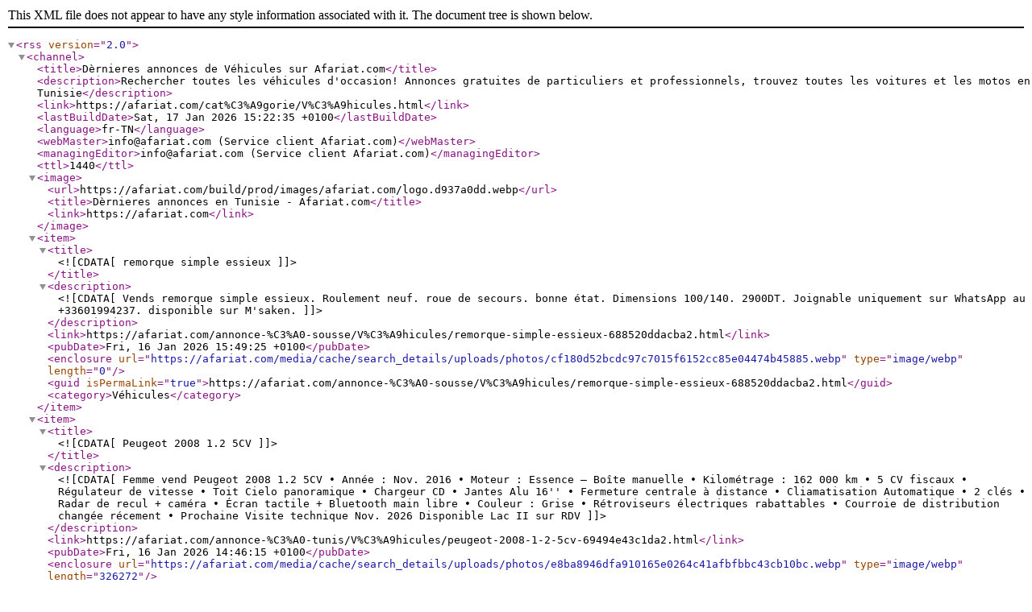

--- FILE ---
content_type: text/xml; charset=UTF-8
request_url: https://afariat.com/feed/group/V%C3%A9hicules.xml
body_size: 18445
content:
<?xml version="1.0" encoding="utf-8"?>
<rss version="2.0">
  <channel>
    <title>Dèrnieres annonces de Véhicules sur Afariat.com</title>
    <description>Rechercher toutes les véhicules d'occasion! Annonces gratuites de particuliers et professionnels, trouvez toutes les voitures et les motos en Tunisie</description>
    <link>https://afariat.com/cat%C3%A9gorie/V%C3%A9hicules.html</link>
    <lastBuildDate>Sat, 17 Jan 2026 15:22:35 +0100</lastBuildDate>
    <language>fr-TN</language>
    <webMaster>info@afariat.com (Service client Afariat.com)</webMaster>
    <managingEditor>info@afariat.com (Service client Afariat.com)</managingEditor>
    <ttl>1440</ttl>
    <image>
      <url>https://afariat.com/build/prod/images/afariat.com/logo.d937a0dd.webp</url>
      <title>Dèrnieres annonces en Tunisie - Afariat.com</title>
      <link>https://afariat.com</link>
    </image>
    <item>
      <title><![CDATA[remorque simple essieux]]></title>
      <description><![CDATA[Vends remorque simple essieux.
Roulement neuf.
roue de secours.
bonne état.
Dimensions 100/140.
2900DT.
Joignable uniquement sur
WhatsApp au +33601994237.
disponible sur M'saken.]]></description>
      <link>https://afariat.com/annonce-%C3%A0-sousse/V%C3%A9hicules/remorque-simple-essieux-688520ddacba2.html</link>
      <pubDate>Fri, 16 Jan 2026 15:49:25 +0100</pubDate>
      <enclosure url="https://afariat.com/media/cache/search_details/uploads/photos/cf180d52bcdc97c7015f6152cc85e04474b45885.webp" type="image/webp" length="0"/>
      <guid isPermaLink="true">https://afariat.com/annonce-%C3%A0-sousse/V%C3%A9hicules/remorque-simple-essieux-688520ddacba2.html</guid>
      <category>Véhicules</category>
    </item>
    <item>
      <title><![CDATA[Peugeot 2008  1.2  5CV]]></title>
      <description><![CDATA[Femme vend Peugeot 2008 1.2 5CV

• Année : Nov. 2016
• Moteur : Essence – Boîte manuelle
• Kilométrage : 162 000 km
• 5 CV fiscaux
• Régulateur de vitesse
• Toit Cielo panoramique
• Chargeur CD
• Jantes Alu 16''
• Fermeture centrale à distance
• Cliamatisation Automatique
• 2 clés
• Radar de recul + caméra
• Écran tactile + Bluetooth main libre
• Couleur : Grise
• Rétroviseurs électriques rabattables
• Courroie de distribution changée récement
• Prochaine Visite technique Nov. 2026

Disponible Lac II sur RDV]]></description>
      <link>https://afariat.com/annonce-%C3%A0-tunis/V%C3%A9hicules/peugeot-2008-1-2-5cv-69494e43c1da2.html</link>
      <pubDate>Fri, 16 Jan 2026 14:46:15 +0100</pubDate>
      <enclosure url="https://afariat.com/media/cache/search_details/uploads/photos/e8ba8946dfa910165e0264c41afbfbbc43cb10bc.webp" type="image/webp" length="326272"/>
      <guid isPermaLink="true">https://afariat.com/annonce-%C3%A0-tunis/V%C3%A9hicules/peugeot-2008-1-2-5cv-69494e43c1da2.html</guid>
      <category>Véhicules</category>
    </item>
    <item>
      <title><![CDATA[Peugeot Bipper Teppe]]></title>
      <description><![CDATA[Particulier cède une Peugeot Bipper Teppe, 1ère main, 5 places, 2 portes arrières coulissantes latérales, , 5CV Essence, Année 2015 en excellent état d’origine, Faible Kilométrage 148 MKM, Entretien chez SAFIM Peugeot]]></description>
      <link>https://afariat.com/annonce-%C3%A0-tunis/V%C3%A9hicules/peugeot-bipper-teppe-696155cf4f95b.html</link>
      <pubDate>Thu, 15 Jan 2026 19:20:23 +0100</pubDate>
      <enclosure url="https://afariat.com/media/cache/search_details/uploads/photos/d648e2225bca90181205e5c51b64566d7588d0ba.webp" type="image/webp" length="544598"/>
      <guid isPermaLink="true">https://afariat.com/annonce-%C3%A0-tunis/V%C3%A9hicules/peugeot-bipper-teppe-696155cf4f95b.html</guid>
      <category>Véhicules</category>
    </item>
    <item>
      <title><![CDATA[Mercedes C180 AMG A ne pas rater]]></title>
      <description><![CDATA[Particulier cède une très belle Mercedes-Benz C180 Kit AMG 1ère main Importée d’Allemagne état carrosserie et peinture d'origine Essence 08 CV fiscaux BVA 
Mise en circulation 09/2015 Kilométrage 135 000 km
Full Full options: 
Jantes par 18 AMG
Toit  ouvrant panoramique 
Capteurs d’aide au stationnement 
Caméra de recul 
Avertisseur d’angle mort
Éclairage d’ambiance
Sièges sport
Sonorisation Burmester
Mode confort / sport
Interieur cuir noir 
Connexion Bluetooth 
Vitrages acoustiques teintés insonorisant 
Et plusieurs autres options....
Visible au Centre Urbain Nord]]></description>
      <link>https://afariat.com/annonce-%C3%A0-tunis/V%C3%A9hicules/mercedes-c180-amg-a-ne-pas-rater-6909b25097aed.html</link>
      <pubDate>Tue, 13 Jan 2026 09:08:45 +0100</pubDate>
      <enclosure url="https://afariat.com/media/cache/search_details/uploads/photos/38e338760c99c72ea2b9d5fb0519909333762c87.webp" type="image/webp" length="0"/>
      <guid isPermaLink="true">https://afariat.com/annonce-%C3%A0-tunis/V%C3%A9hicules/mercedes-c180-amg-a-ne-pas-rater-6909b25097aed.html</guid>
      <category>Véhicules</category>
    </item>
    <item>
      <title><![CDATA[Vente voiture fiat uno]]></title>
      <description><![CDATA[A vendre voiture Fiat Uno. En bon état. Année 2003. 4 chevaux. Prix 11.300 dinars. Tél 22.535.578]]></description>
      <link>https://afariat.com/annonce-%C3%A0-tunis/V%C3%A9hicules/vente-voiture-fiat-uno-6928613c43853.html</link>
      <pubDate>Tue, 13 Jan 2026 08:08:21 +0100</pubDate>
      <enclosure url="https://afariat.com/media/cache/search_details/uploads/photos/8f1064e9644d86e1650a137a13b5ffe3ff044773.webp" type="image/webp" length="203334"/>
      <guid isPermaLink="true">https://afariat.com/annonce-%C3%A0-tunis/V%C3%A9hicules/vente-voiture-fiat-uno-6928613c43853.html</guid>
      <category>Véhicules</category>
    </item>
    <item>
      <title><![CDATA[ford focus 1.0 2017 98417570]]></title>
      <description><![CDATA[tt en marche tt origine]]></description>
      <link>https://afariat.com/annonce-%C3%A0-ben-arous/V%C3%A9hicules/ford-focus-1-0-2017-69504c32b7e7c.html</link>
      <pubDate>Sun, 11 Jan 2026 19:45:43 +0100</pubDate>
      <enclosure url="https://afariat.com/media/cache/search_details/uploads/photos/8bc96b0cef2ddd68ac2c502602c2f7406004119b.webp" type="image/webp" length="248460"/>
      <guid isPermaLink="true">https://afariat.com/annonce-%C3%A0-ben-arous/V%C3%A9hicules/ford-focus-1-0-2017-69504c32b7e7c.html</guid>
      <category>Véhicules</category>
    </item>
    <item>
      <title><![CDATA[peugeot 103]]></title>
      <description><![CDATA[A VENDRE PEUGEOT 103 96914686]]></description>
      <link>https://afariat.com/annonce-%C3%A0-tunis/V%C3%A9hicules/peugeot-103-68c28c6aed776.html</link>
      <pubDate>Thu, 08 Jan 2026 21:23:42 +0100</pubDate>
      <enclosure url="https://afariat.com/media/cache/search_details/uploads/photos/c28cd8f10fac91306b56d605eb4152f2a823900f.webp" type="image/webp" length="0"/>
      <guid isPermaLink="true">https://afariat.com/annonce-%C3%A0-tunis/V%C3%A9hicules/peugeot-103-68c28c6aed776.html</guid>
      <category>Véhicules</category>
    </item>
    <item>
      <title><![CDATA[M-force 110 Look Carbon]]></title>
      <description><![CDATA[M-force Look Carbon Etat comme neuf, pneu Kenda, chaine Special, échapement racing.]]></description>
      <link>https://afariat.com/annonce-%C3%A0-m%C3%A9denine/V%C3%A9hicules/m-force-110-look-carbon-695bc91d48f19.html</link>
      <pubDate>Mon, 05 Jan 2026 16:34:45 +0100</pubDate>
      <enclosure url="https://afariat.com/media/cache/search_details/uploads/photos/00261675c3904e5f894dedcef8e1b4fc6c52118f.webp" type="image/webp" length="539880"/>
      <guid isPermaLink="true">https://afariat.com/annonce-%C3%A0-m%C3%A9denine/V%C3%A9hicules/m-force-110-look-carbon-695bc91d48f19.html</guid>
      <category>Véhicules</category>
    </item>
    <item>
      <title><![CDATA[VENDS SAPI – TOUR D’ÉTAIEMENT 6 M]]></title>
      <description><![CDATA[Je propose à la vente une tour d’étaiement SAPI professionnelle, idéale pour les chantiers de coffrage et de soutien de structures lourdes.
➡️ Hauteur totale : 6 m

]]></description>
      <link>https://afariat.com/annonce-%C3%A0-ariana/V%C3%A9hicules/vends-sapi-6877785a89f7a.html</link>
      <pubDate>Tue, 30 Dec 2025 09:38:41 +0100</pubDate>
      <enclosure url="https://afariat.com/media/cache/search_details/uploads/photos/604260253465db07e5495bb959041fa9708ba066.webp" type="image/webp" length="0"/>
      <guid isPermaLink="true">https://afariat.com/annonce-%C3%A0-ariana/V%C3%A9hicules/vends-sapi-6877785a89f7a.html</guid>
      <category>Véhicules</category>
    </item>
    <item>
      <title><![CDATA[KIA RIO ☎️29 983 108]]></title>
      <description><![CDATA[☎️ 29 983 108
Caractéristiques principales
 • Marque / Modèle : Kia Rio
 • Année : 2014
 • Version : coupé 
 • Motorisation : 1.2L essence, 4 cylindres
 • Boîte : Manuelle 5 rapports
 • Kilométrage : 228000km 
 • Carburant : Essence]]></description>
      <link>https://afariat.com/annonce-%C3%A0-kairouan/V%C3%A9hicules/kia-rio-29-983-108-69501f209e156.html</link>
      <pubDate>Mon, 29 Dec 2025 19:25:09 +0100</pubDate>
      <enclosure url="https://afariat.com/media/cache/search_details/uploads/photos/0cc95f8098b75a5bc5591e03b2eaa8892ee7ea32.webp" type="image/webp" length="146188"/>
      <guid isPermaLink="true">https://afariat.com/annonce-%C3%A0-kairouan/V%C3%A9hicules/kia-rio-29-983-108-69501f209e156.html</guid>
      <category>Véhicules</category>
    </item>
    <item>
      <title><![CDATA[vente tre b voiture]]></title>
      <description><![CDATA[ventb gcjcg hghghhvhhfghghgghh]]></description>
      <link>https://afariat.com/annonce-%C3%A0-ben-arous/V%C3%A9hicules/ventevoiture-693c1cf68e06d.html</link>
      <pubDate>Thu, 25 Dec 2025 20:07:37 +0100</pubDate>
      <enclosure url="https://afariat.com/media/cache/search_details/uploads/photos/bf30e26836325abe7f21e7ce1ae0cb40724940d5.webp" type="image/webp" length="187710"/>
      <guid isPermaLink="true">https://afariat.com/annonce-%C3%A0-ben-arous/V%C3%A9hicules/ventevoiture-693c1cf68e06d.html</guid>
      <category>Véhicules</category>
    </item>
    <item>
      <title><![CDATA[vendre camion changan]]></title>
      <description><![CDATA[camion changan new Star truck 
Essence 7cv 
ABS 
assisté 
climatisé 
deux vitres avant électriques 
kilométrage 39000
tlf: 23126896]]></description>
      <link>https://afariat.com/annonce-%C3%A0-jendouba/V%C3%A9hicules/vendre-camion-changan-694d8680c2b9a.html</link>
      <pubDate>Thu, 25 Dec 2025 19:46:24 +0100</pubDate>
      <enclosure url="https://afariat.com/media/cache/search_details/uploads/photos/a3d464b17a41c08a2e6372a5fdf8bd409963b472.webp" type="image/webp" length="136976"/>
      <guid isPermaLink="true">https://afariat.com/annonce-%C3%A0-jendouba/V%C3%A9hicules/vendre-camion-changan-694d8680c2b9a.html</guid>
      <category>Véhicules</category>
    </item>
    <item>
      <title><![CDATA[la fameuse polo4]]></title>
      <description><![CDATA[Je propose vendre ma voiture 
Volkswagen Polo 4 - 
État Neuf  .
Deuxième main
• Modèle : Volkswagen Polo 4 
• Moteur : 1.4 litres  
• Couleur : Gris  
• Équipements : 
• Direction assistée
 • Climatisation 
• Verrouillage centralisé 
Etat d origine. 
Téléphone 52401342.
Svp les curieux s abstenir de me contacter.
Je ne réponds pas aux messages.]]></description>
      <link>https://afariat.com/annonce-%C3%A0-sfax/V%C3%A9hicules/la-fameuse-polo4-694c3cc8d8134.html</link>
      <pubDate>Wed, 24 Dec 2025 20:19:36 +0100</pubDate>
      <enclosure url="https://afariat.com/media/cache/search_details/uploads/photos/46ef6a5fa544c2650a2097f72af3581ea65f0fd0.webp" type="image/webp" length="66678"/>
      <guid isPermaLink="true">https://afariat.com/annonce-%C3%A0-sfax/V%C3%A9hicules/la-fameuse-polo4-694c3cc8d8134.html</guid>
      <category>Véhicules</category>
    </item>
    <item>
      <title><![CDATA[vente fiat grande punto]]></title>
      <description><![CDATA[voiture fiat grande punto en bon état  toutes options en état de marche.clim.vitre électrique AV.volant réglable en hauteur.siége conducteur réglable.airbag frantal+latérale.ferméture centrale. 
GSM : 50917191]]></description>
      <link>https://afariat.com/annonce-%C3%A0-ben-arous/V%C3%A9hicules/vente-fiat-grande-punto-69403a2ca6dab.html</link>
      <pubDate>Mon, 22 Dec 2025 18:45:26 +0100</pubDate>
      <enclosure url="https://afariat.com/media/cache/search_details/uploads/photos/eef8d7833fa99a4594d3410e95213b436f6af55f.webp" type="image/webp" length="289716"/>
      <guid isPermaLink="true">https://afariat.com/annonce-%C3%A0-ben-arous/V%C3%A9hicules/vente-fiat-grande-punto-69403a2ca6dab.html</guid>
      <category>Véhicules</category>
    </item>
    <item>
      <title><![CDATA[Toyota Agya Populaire]]></title>
      <description><![CDATA[voiture populaire en parfait état 1ére main faible kilométrage]]></description>
      <link>https://afariat.com/annonce-%C3%A0-ben-arous/V%C3%A9hicules/toyota-agya-populaire-693a6431c6ec2.html</link>
      <pubDate>Sun, 21 Dec 2025 20:05:21 +0100</pubDate>
      <enclosure url="https://afariat.com/media/cache/search_details/uploads/photos/8a37128807cf1c76aa7c06ff63dcc29087a6bd61.webp" type="image/webp" length="263782"/>
      <guid isPermaLink="true">https://afariat.com/annonce-%C3%A0-ben-arous/V%C3%A9hicules/toyota-agya-populaire-693a6431c6ec2.html</guid>
      <category>Véhicules</category>
    </item>
    <item>
      <title><![CDATA[Hyundai i10]]></title>
      <description><![CDATA[A vendre Hyundai i10 première main particulier dame année 2019 km 126000 prix 32MD négociable voir photos 
Tél 23073282 ou 98614550]]></description>
      <link>https://afariat.com/annonce-%C3%A0-tunis/V%C3%A9hicules/hyundai-i10-6945a5fd70d1f.html</link>
      <pubDate>Fri, 19 Dec 2025 20:23:23 +0100</pubDate>
      <enclosure url=" /static/common/no-image.webp" type="image/webp" length="1088"/>
      <guid isPermaLink="true">https://afariat.com/annonce-%C3%A0-tunis/V%C3%A9hicules/hyundai-i10-6945a5fd70d1f.html</guid>
      <category>Véhicules</category>
    </item>
    <item>
      <title><![CDATA[CLIENTANT AVANT DROITE ET ARRIERE GAUCHE POUR 305 NOUVEAU MODELE]]></title>
      <description><![CDATA[JE CHERCHE POUR MA VOITURE 305 NOUVEAU MODÈLE UN CLIENTANT AVANT DROITE ET UN CLIENTANT ARRIÉRÉ GAUCHE  AUSSI JE VENT JAUGE ESSENCE POUR 305 ANCIEN MODEL NEUF ACHETER PAR ERREUR ,  JE SUIS A DJERBA 4175 EL MAY.
PRIÈRE DE ME CONTACTER 97 573 280  , WhatsApp 26 107 164]]></description>
      <link>https://afariat.com/annonce-%C3%A0-m%C3%A9denine/V%C3%A9hicules/clientant-avant-droite-et-arriere-gauche-pour-305-nouveau-modele-6945a0020d0d4.html</link>
      <pubDate>Fri, 19 Dec 2025 19:57:06 +0100</pubDate>
      <enclosure url="https://afariat.com/media/cache/search_details/uploads/photos/77dfc95016cc733a2d570dea34f2e2d42c2a6021.webp" type="image/webp" length="229758"/>
      <guid isPermaLink="true">https://afariat.com/annonce-%C3%A0-m%C3%A9denine/V%C3%A9hicules/clientant-avant-droite-et-arriere-gauche-pour-305-nouveau-modele-6945a0020d0d4.html</guid>
      <category>Véhicules</category>
    </item>
    <item>
      <title><![CDATA[A vendre i20]]></title>
      <description><![CDATA[A vendre cause de voyage voiture i20 model fin 2019 boite manual 91000 klm voiture très propre pour plus dinformation me contacter  sur 26263621 . Prix 32 miles legerement negotiable]]></description>
      <link>https://afariat.com/annonce-%C3%A0-tunis/V%C3%A9hicules/a-vendre-i20-694335b0b57f5.html</link>
      <pubDate>Wed, 17 Dec 2025 23:58:56 +0100</pubDate>
      <enclosure url=" /static/common/no-image.webp" type="image/webp" length="1088"/>
      <guid isPermaLink="true">https://afariat.com/annonce-%C3%A0-tunis/V%C3%A9hicules/a-vendre-i20-694335b0b57f5.html</guid>
      <category>Véhicules</category>
    </item>
    <item>
      <title><![CDATA[A vendre pompe de direction assisté c4 2012, phase 2]]></title>
      <description><![CDATA[A vendre pompe de direction assisté c4 2012/2014]]></description>
      <link>https://afariat.com/annonce-%C3%A0-tunis/V%C3%A9hicules/tel-24022802-a-vendre-pompe-de-direction-assiste-c4-prachoc-av-c4-65e86c024cc2a.html</link>
      <pubDate>Wed, 17 Dec 2025 18:42:33 +0100</pubDate>
      <enclosure url="https://afariat.com/media/cache/search_details/uploads/photos/ec32bff47086ce77f76b1ee142048bc2bc4c05ee.webp" type="image/webp" length="0"/>
      <guid isPermaLink="true">https://afariat.com/annonce-%C3%A0-tunis/V%C3%A9hicules/tel-24022802-a-vendre-pompe-de-direction-assiste-c4-prachoc-av-c4-65e86c024cc2a.html</guid>
      <category>Véhicules</category>
    </item>
    <item>
      <title><![CDATA[à vendre seat ibiza]]></title>
      <description><![CDATA[À vendre seat ibiza populaire.
Tel. 29617309]]></description>
      <link>https://afariat.com/annonce-%C3%A0-ariana/V%C3%A9hicules/a-vendre-seat-ibiza-6893b90bf2517.html</link>
      <pubDate>Wed, 17 Dec 2025 18:39:39 +0100</pubDate>
      <enclosure url="https://afariat.com/media/cache/search_details/uploads/photos/f210c1d55fcc3d4a1182ec3a05c63f2d4a3315c5.webp" type="image/webp" length="0"/>
      <guid isPermaLink="true">https://afariat.com/annonce-%C3%A0-ariana/V%C3%A9hicules/a-vendre-seat-ibiza-6893b90bf2517.html</guid>
      <category>Véhicules</category>
    </item>
    <item>
      <title><![CDATA[je mets en vente une belle clio 3]]></title>
      <description><![CDATA[clio 3 toutes options avec toit panoramique]]></description>
      <link>https://afariat.com/annonce-%C3%A0-tunis/V%C3%A9hicules/je-mets-en-vente-une-belle-clio-3-693e0cf528439.html</link>
      <pubDate>Sun, 14 Dec 2025 02:03:49 +0100</pubDate>
      <enclosure url="https://afariat.com/media/cache/search_details/uploads/photos/635506f848c8ed4629f615640598aef678259483.webp" type="image/webp" length="193650"/>
      <guid isPermaLink="true">https://afariat.com/annonce-%C3%A0-tunis/V%C3%A9hicules/je-mets-en-vente-une-belle-clio-3-693e0cf528439.html</guid>
      <category>Véhicules</category>
    </item>
    <item>
      <title><![CDATA[vendre voiture]]></title>
      <description><![CDATA[Peugeot 206 سنة 2004، متوقفة منذ 4 سنوات، حالة الهيكل طيبة، تحتاج صيانة. مناسبة لمن يبحث عن مشروع تصليح. السعر قابل للنقاش]]></description>
      <link>https://afariat.com/annonce-%C3%A0-sousse/V%C3%A9hicules/vendre-voiture-693d3f332afcf.html</link>
      <pubDate>Sat, 13 Dec 2025 11:28:47 +0100</pubDate>
      <enclosure url="https://afariat.com/media/cache/search_details/uploads/photos/a9e6c49b59da84f4d1a7efaa97b9ca938d40eda4.webp" type="image/webp" length="216878"/>
      <guid isPermaLink="true">https://afariat.com/annonce-%C3%A0-sousse/V%C3%A9hicules/vendre-voiture-693d3f332afcf.html</guid>
      <category>Véhicules</category>
    </item>
    <item>
      <title><![CDATA[À vendre opel astra j]]></title>
      <description><![CDATA[À vendre Opel Astra J 1.4 Turbo – Automatique – 2014
Voiture propre, très bien entretenue, moteur turbo économique et boîte auto douce. Kilométrage normal, aucun frais à prévoir. Clim, écran, options, tout fonctionne parfaitement.
Prix négociable pour acheteur sérieux.
Télé et wathssap 23488589]]></description>
      <link>https://afariat.com/annonce-%C3%A0-sousse/V%C3%A9hicules/a-vendre-opel-astra-j-693b3322907eb.html</link>
      <pubDate>Thu, 11 Dec 2025 22:14:08 +0100</pubDate>
      <enclosure url="https://afariat.com/media/cache/search_details/uploads/photos/c29120c914631d74045814c75d326b02d0b92297.webp" type="image/webp" length="149184"/>
      <guid isPermaLink="true">https://afariat.com/annonce-%C3%A0-sousse/V%C3%A9hicules/a-vendre-opel-astra-j-693b3322907eb.html</guid>
      <category>Véhicules</category>
    </item>
    <item>
      <title><![CDATA[À vendre opel astra j]]></title>
      <description><![CDATA[A vendre opel astra j auto turbo 8 cv 
Télé et wathssap 23488589]]></description>
      <link>https://afariat.com/annonce-%C3%A0-sousse/V%C3%A9hicules/a-vendre-opel-astra-j-693b3315df29a.html</link>
      <pubDate>Thu, 11 Dec 2025 22:09:41 +0100</pubDate>
      <enclosure url="https://afariat.com/media/cache/search_details/uploads/photos/cad29f24f6a850f55ca2e2e4dd38bc6ef9098881.webp" type="image/webp" length="149184"/>
      <guid isPermaLink="true">https://afariat.com/annonce-%C3%A0-sousse/V%C3%A9hicules/a-vendre-opel-astra-j-693b3315df29a.html</guid>
      <category>Véhicules</category>
    </item>
    <item>
      <title><![CDATA[Isuzu Isuzu]]></title>
      <description><![CDATA[karhba endhifa barcha]]></description>
      <link>https://afariat.com/annonce-%C3%A0-sidi-bouzid/V%C3%A9hicules/isuzu-isuzu-6938a2d7b51ad.html</link>
      <pubDate>Tue, 09 Dec 2025 23:29:43 +0100</pubDate>
      <enclosure url="https://afariat.com/media/cache/search_details/uploads/photos/fbdf61db44906142af70778740c2e6c7eb91331e.webp" type="image/webp" length="212370"/>
      <guid isPermaLink="true">https://afariat.com/annonce-%C3%A0-sidi-bouzid/V%C3%A9hicules/isuzu-isuzu-6938a2d7b51ad.html</guid>
      <category>Véhicules</category>
    </item>
    <item>
      <title><![CDATA[MG Gt 2017]]></title>
      <description><![CDATA[MG GT modèle 2017
KM : 92000
RAS à l'intérieur, tout fonctionne bien
Prix à débattre]]></description>
      <link>https://afariat.com/annonce-%C3%A0-tunis/V%C3%A9hicules/mg-gt-2017-69373b7464cec.html</link>
      <pubDate>Mon, 08 Dec 2025 22:08:20 +0100</pubDate>
      <enclosure url="https://afariat.com/media/cache/search_details/uploads/photos/6ec12fd54cb49bc95c56db5a26d92f262c920b75.webp" type="image/webp" length="239196"/>
      <guid isPermaLink="true">https://afariat.com/annonce-%C3%A0-tunis/V%C3%A9hicules/mg-gt-2017-69373b7464cec.html</guid>
      <category>Véhicules</category>
    </item>
    <item>
      <title><![CDATA[TATA Xénon 4 portes]]></title>
      <description><![CDATA[TATA Xénon 4 portes, mise en circulation 11/2020, en très bon état.
Dernier vidange complet réalisé en mois 10/2025
* Lègère retouche de tolier à faire au niveau de l'aile gauche avant
* Sans roue de scours]]></description>
      <link>https://afariat.com/annonce-%C3%A0-sousse/V%C3%A9hicules/tata-xenon-4-portes-6936a9c9d9cbd.html</link>
      <pubDate>Mon, 08 Dec 2025 11:34:49 +0100</pubDate>
      <enclosure url="https://afariat.com/media/cache/search_details/uploads/photos/fafd300ec4f956e9b8144e92c1e9474dad8e973b.webp" type="image/webp" length="146866"/>
      <guid isPermaLink="true">https://afariat.com/annonce-%C3%A0-sousse/V%C3%A9hicules/tata-xenon-4-portes-6936a9c9d9cbd.html</guid>
      <category>Véhicules</category>
    </item>
    <item>
      <title><![CDATA[Vélo de course]]></title>
      <description><![CDATA[A vendre vélo de course.
Emporter de France]]></description>
      <link>https://afariat.com/annonce-%C3%A0-ariana/V%C3%A9hicules/velo-de-course-671f8638859fa.html</link>
      <pubDate>Mon, 08 Dec 2025 08:30:19 +0100</pubDate>
      <enclosure url="https://afariat.com/media/cache/search_details/uploads/photos/c01a5f7cc9c6d39fea8f8eea4cdb9801b692c503.webp" type="image/webp" length="0"/>
      <guid isPermaLink="true">https://afariat.com/annonce-%C3%A0-ariana/V%C3%A9hicules/velo-de-course-671f8638859fa.html</guid>
      <category>Véhicules</category>
    </item>
    <item>
      <title><![CDATA[Moto clic Peugeot]]></title>
      <description><![CDATA[A vendre Scooter emporter de France 0km
Neuf.
Marque Peugeot.]]></description>
      <link>https://afariat.com/annonce-%C3%A0-ariana/V%C3%A9hicules/moto-clic-peugeot-671f83cb44099.html</link>
      <pubDate>Mon, 08 Dec 2025 08:30:15 +0100</pubDate>
      <enclosure url="https://afariat.com/media/cache/search_details/uploads/photos/0de5e315fe9c74ed168563bbac3b5a1019764e75.webp" type="image/webp" length="0"/>
      <guid isPermaLink="true">https://afariat.com/annonce-%C3%A0-ariana/V%C3%A9hicules/moto-clic-peugeot-671f83cb44099.html</guid>
      <category>Véhicules</category>
    </item>
    <item>
      <title><![CDATA[PIECES DE RECHANGE NEUFS MOTO YAMAHA YZ cross]]></title>
      <description><![CDATA[DAME VEND PIECES DE RECHANGES NEUFS JAMAIS SERVIS,  MOTO YAMAHA YZ:  cables de gaz, carburateur, cables de freins, ferodo de freins, chambres à air, béquille, etc... le tout d'origine, pour 200 dt, négociable, appelez: 98276582]]></description>
      <link>https://afariat.com/annonce-%C3%A0-sousse/V%C3%A9hicules/pieces-de-rechange-neufs-moto-yamaha-yz-cross-62672817cd3a3.html</link>
      <pubDate>Sun, 07 Dec 2025 12:00:06 +0100</pubDate>
      <enclosure url="https://afariat.com/media/cache/search_details/uploads/photos/d3c4662a967dfdb8855226707552ffd00583d1e0.jpg" type="image/jpeg" length="0"/>
      <guid isPermaLink="true">https://afariat.com/annonce-%C3%A0-sousse/V%C3%A9hicules/pieces-de-rechange-neufs-moto-yamaha-yz-cross-62672817cd3a3.html</guid>
      <category>Véhicules</category>
    </item>
    <item>
      <title><![CDATA[pickup foday 4*4 presque neuve]]></title>
      <description><![CDATA[A vendre pickup foday f22 4*4,très propre, entretien maison foday uniquement, châssis Toyota Hilux,et moteur Volkswagen,toute option,écran tactile,gps,alarme, caméra de recule, limiteur de vitesse, antibrouillard...., voiture très puissante,pratique tout terrain et surtout faible consommation 22131311]]></description>
      <link>https://afariat.com/annonce-%C3%A0-mahdia/V%C3%A9hicules/foday-4-4-presque-neuve-68caa968eaeed.html</link>
      <pubDate>Sun, 07 Dec 2025 10:16:42 +0100</pubDate>
      <enclosure url="https://afariat.com/media/cache/search_details/uploads/photos/70d20aa79b118160306455a2422cd6201c52b121.webp" type="image/webp" length="0"/>
      <guid isPermaLink="true">https://afariat.com/annonce-%C3%A0-mahdia/V%C3%A9hicules/foday-4-4-presque-neuve-68caa968eaeed.html</guid>
      <category>Véhicules</category>
    </item>
    <item>
      <title><![CDATA[Piaggio bravo]]></title>
      <description><![CDATA[Piaggio bravo 
Piaggio bravo]]></description>
      <link>https://afariat.com/annonce-%C3%A0-sfax/V%C3%A9hicules/piaggio-bravo-6934400e22abb.html</link>
      <pubDate>Sat, 06 Dec 2025 15:39:10 +0100</pubDate>
      <enclosure url="https://afariat.com/media/cache/search_details/uploads/photos/4874f181b3cb38c31f574a8908a5c9e6a5a4aacd.webp" type="image/webp" length="301146"/>
      <guid isPermaLink="true">https://afariat.com/annonce-%C3%A0-sfax/V%C3%A9hicules/piaggio-bravo-6934400e22abb.html</guid>
      <category>Véhicules</category>
    </item>
    <item>
      <title><![CDATA[BellE PEUGEOT]]></title>
      <description><![CDATA[Belle Peugeot 106 plus d'informations 98571908]]></description>
      <link>https://afariat.com/annonce-%C3%A0-monastir/V%C3%A9hicules/belle-peugeot-6932e08cbe133.html</link>
      <pubDate>Fri, 05 Dec 2025 14:39:24 +0100</pubDate>
      <enclosure url="https://afariat.com/media/cache/search_details/uploads/photos/53c3e18b5129e2a76380d09fea66db5db074e769.webp" type="image/webp" length="393254"/>
      <guid isPermaLink="true">https://afariat.com/annonce-%C3%A0-monastir/V%C3%A9hicules/belle-peugeot-6932e08cbe133.html</guid>
      <category>Véhicules</category>
    </item>
    <item>
      <title><![CDATA[Karrita sfaxsiya (كَرّيتة)]]></title>
      <description><![CDATA[Vend karrita sfaxsiya (كَرّيتة) en très bonne état pour âne ou cheval. 
Prix 900 DT.]]></description>
      <link>https://afariat.com/annonce-%C3%A0-monastir/V%C3%A9hicules/karrita-sfaxsiya-karwyt-6932de36d2c36.html</link>
      <pubDate>Fri, 05 Dec 2025 14:35:39 +0100</pubDate>
      <enclosure url="https://afariat.com/media/cache/search_details/uploads/photos/0574c888d226b3e0843f5a6d30d1dfef07292c6a.webp" type="image/webp" length="531922"/>
      <guid isPermaLink="true">https://afariat.com/annonce-%C3%A0-monastir/V%C3%A9hicules/karrita-sfaxsiya-karwyt-6932de36d2c36.html</guid>
      <category>Véhicules</category>
    </item>
    <item>
      <title><![CDATA[Voiture Golf VIII]]></title>
      <description><![CDATA[Golf 8,6CV,importé,Date mise en circulation 2023,50000km,presque neuve,immatriculé 242,boîte manuelle]]></description>
      <link>https://afariat.com/annonce-%C3%A0-ariana/V%C3%A9hicules/voiture-golf-viii-692cb20d400e4.html</link>
      <pubDate>Sun, 30 Nov 2025 22:07:25 +0100</pubDate>
      <enclosure url="https://afariat.com/media/cache/search_details/uploads/photos/77bcae4ac071d1f6bc48ae700873e6a0f0c75ee7.webp" type="image/webp" length="66082"/>
      <guid isPermaLink="true">https://afariat.com/annonce-%C3%A0-ariana/V%C3%A9hicules/voiture-golf-viii-692cb20d400e4.html</guid>
      <category>Véhicules</category>
    </item>
    <item>
      <title><![CDATA[Peugeot Landtrek]]></title>
      <description><![CDATA[il faut appeler +216 58 983 908 

Peugeot Landtrek 2023 – Pick-up Diesel – 8 CV fiscaux – Très bon état – Blanc

À vendre : Peugeot Landtrek 2023, moteur Diesel, 8 CV fiscaux, 73 000 km, en très bon état, idéal pour un usage professionnel ou personnel.
Pick-up robuste, puissant et polyvalent, parfait pour chantier, transport, route ou off-road.


---

Points forts

Année 2023, dernière génération

73 000 km, kilométrage cohérent

Très bon état intérieur / extérieur

Moteur Diesel fiable et économique

8 CV fiscaux : fiscalité avantageuse

Couleur blanc, propre et professionnelle

Grande capacité de charge + benne large

Confort optimal pour longues distances



---

Caractéristiques techniques

Motorisation : Diesel, couple élevé, faible consommation

Transmission optimisée pour route et terrain

Suspensions renforcées, idéal usage intensif

Conduite stable, direction agréable et précise

Freinage efficace, mécanique saine



---

État général

Intérieur

Cabine spacieuse, sellerie propre

Tableau de bord moderne + interface intuitive

Climatisation, rangements, très bon confort


Extérieur

Carrosserie blanche en excellent état

Jantes propres, pas de défaut notable

Benne large et pratique


Mécanique

Aucun bruit anormal, aucune perte de puissance

Moteur diesel sain

Entretien suivi



---

Équipements

Écran multimédia tactile

USB / Bluetooth

Commandes au volant

ABS, airbags, renforts structurels



---

Idéal pour

Professionnels

Construction, maintenance, logistique

Agriculture et transport de matériel

Livraison ou intervention terrain


Particuliers

Usage quotidien

Camping, pêche, randonnée, loisir off-road

Traction remorque / caravane



---

Pourquoi ce Landtrek ?

Pick-up récent

Très bon rapport qualité/prix

Puissant, économique, fiable

Aucun frais à prévoir

Parfait pour travail ET loisirs]]></description>
      <link>https://afariat.com/annonce-%C3%A0-sousse/V%C3%A9hicules/peugeot-landtrek-692b4299b63ab.html</link>
      <pubDate>Sun, 30 Nov 2025 16:33:09 +0100</pubDate>
      <enclosure url="https://afariat.com/media/cache/search_details/uploads/photos/d2f99775339d51c2cf6b6e1a61dc610e13a90eb3.webp" type="image/webp" length="299670"/>
      <guid isPermaLink="true">https://afariat.com/annonce-%C3%A0-sousse/V%C3%A9hicules/peugeot-landtrek-692b4299b63ab.html</guid>
      <category>Véhicules</category>
    </item>
    <item>
      <title><![CDATA[lancer ex 1.5 BVA]]></title>
      <description><![CDATA[Voiture de spécifications du Golfe, robuste, avec entretien régulier et suivi.
Prix : 29 000 dinars, légèrement
négociable.
Mitsubishi lancer ex 1.5
BVA
Model 2010 Essence
216000 klm
Mob 28071294]]></description>
      <link>https://afariat.com/annonce-%C3%A0-la-manouba/V%C3%A9hicules/lancer-ex-1-5-bva-692b309252ecb.html</link>
      <pubDate>Sat, 29 Nov 2025 18:42:42 +0100</pubDate>
      <enclosure url="https://afariat.com/media/cache/search_details/uploads/photos/aa50a1e98b11b31a7b4720c1b9baa14300b4d98e.webp" type="image/webp" length="541214"/>
      <guid isPermaLink="true">https://afariat.com/annonce-%C3%A0-la-manouba/V%C3%A9hicules/lancer-ex-1-5-bva-692b309252ecb.html</guid>
      <category>Véhicules</category>
    </item>
    <item>
      <title><![CDATA[caddy a vendre]]></title>
      <description><![CDATA[caddy a vendre très Bonne état 
140km - vitre électrique-diesel]]></description>
      <link>https://afariat.com/annonce-%C3%A0-ariana/V%C3%A9hicules/caddy-a-vendre-6929c00a381e7.html</link>
      <pubDate>Fri, 28 Nov 2025 16:30:18 +0100</pubDate>
      <enclosure url="https://afariat.com/media/cache/search_details/uploads/photos/4ae9144eeb4998fc0b67ccd6efb4ede83415a2fb.webp" type="image/webp" length="152730"/>
      <guid isPermaLink="true">https://afariat.com/annonce-%C3%A0-ariana/V%C3%A9hicules/caddy-a-vendre-6929c00a381e7.html</guid>
      <category>Véhicules</category>
    </item>
    <item>
      <title><![CDATA[⚜️ Citroën C5 ⚜️]]></title>
      <description><![CDATA[⚜️ Citroën C5 ⚜️

➖ Année: 2009
➖ Matricule: 163
➖ 5 cv - Diesel
➖ 300.000km 
➖ Boite de vitesse manuelle
 
✔️ Climatisation automatique 
✔️ Vitres électriques
✔️ Radar de recul  
✔️ Rétroviseurs rabatable
✔️ Jantes Alu

TEL : 25 396 683]]></description>
      <link>https://afariat.com/annonce-%C3%A0-ben-arous/V%C3%A9hicules/citroen-c5-6926f838441a8.html</link>
      <pubDate>Thu, 27 Nov 2025 18:34:25 +0100</pubDate>
      <enclosure url="https://afariat.com/media/cache/search_details/uploads/photos/758ce1b287a4baee807de2684a1aa8db6cdaae78.webp" type="image/webp" length="272442"/>
      <guid isPermaLink="true">https://afariat.com/annonce-%C3%A0-ben-arous/V%C3%A9hicules/citroen-c5-6926f838441a8.html</guid>
      <category>Véhicules</category>
    </item>
    <item>
      <title><![CDATA[kangoo van express]]></title>
      <description><![CDATA[vehicule importé pneus neuf galerie offerte ct ok vient de passé par la douane recemment]]></description>
      <link>https://afariat.com/annonce-%C3%A0-tunis/V%C3%A9hicules/kangoo-van-express-692816f003f7e.html</link>
      <pubDate>Thu, 27 Nov 2025 10:16:32 +0100</pubDate>
      <enclosure url="https://afariat.com/media/cache/search_details/uploads/photos/39f4dfcdca9b193f144383a6ff0514cae76435f8.webp" type="image/webp" length="516660"/>
      <guid isPermaLink="true">https://afariat.com/annonce-%C3%A0-tunis/V%C3%A9hicules/kangoo-van-express-692816f003f7e.html</guid>
      <category>Véhicules</category>
    </item>
    <item>
      <title><![CDATA[roues de vélo]]></title>
      <description><![CDATA[ndhaf zoz original mta3 corss]]></description>
      <link>https://afariat.com/annonce-%C3%A0-tunis/V%C3%A9hicules/roues-de-velo-69273dd817784.html</link>
      <pubDate>Wed, 26 Nov 2025 18:54:51 +0100</pubDate>
      <enclosure url="https://afariat.com/media/cache/search_details/uploads/photos/6ed401d3f9fa2158775ee7da3297686dc6193c5c.webp" type="image/webp" length="240016"/>
      <guid isPermaLink="true">https://afariat.com/annonce-%C3%A0-tunis/V%C3%A9hicules/roues-de-velo-69273dd817784.html</guid>
      <category>Véhicules</category>
    </item>
    <item>
      <title><![CDATA[Voiture bonne occasion]]></title>
      <description><![CDATA[Ford modeo 1ere main,moteur jamais réparé, vitre av.électrique,toit ouvrant.occasion à ne pas rater.contacter ke 93 02 99 33 et 97 40 20 55]]></description>
      <link>https://afariat.com/annonce-%C3%A0-ben-arous/V%C3%A9hicules/voiture-bonne-occasion-68dceaf8c5923.html</link>
      <pubDate>Tue, 25 Nov 2025 10:45:13 +0100</pubDate>
      <enclosure url=" /static/common/no-image.webp" type="image/webp" length="1088"/>
      <guid isPermaLink="true">https://afariat.com/annonce-%C3%A0-ben-arous/V%C3%A9hicules/voiture-bonne-occasion-68dceaf8c5923.html</guid>
      <category>Véhicules</category>
    </item>
    <item>
      <title><![CDATA[Grande Punto]]></title>
      <description><![CDATA[Je mets en vente ma propre GRANDE PUNTO 
Voiture en bonne état général, bien entretenue
Modèle : GRANDE PUNTO 2009
kilométrage : 350000 KM
moteur changé kilométrage : 75000km
Puissance fiscale : 5 chevaux/ 4 cylinders
Climatisation : Climatiseur en marche &quot;Glass&quot;
Consommation : faible consommation pour une circulation quotidienne (5.5 L/ 100 Km : consommation mixte)
Carburant : Essence
Vitres électriques : en avant seulement ( à l'état d'origine)
Verrouillage centralisé : avec double clés
Direction assistée : avec l'option &quot;CITY&quot; permettant une direction facile au centre ville
Système audio : Radio d'origine avec lecteur CD MP3
Camera de recule avec mp5 ecran ( bluetooth)
Système de freinage Anti blocage : ABS
Sièges : siège conducteur réglable en hauteur+ 04 repots tête
Prix : légèrement négociable/ saufs les sérieux
tel : 24248121]]></description>
      <link>https://afariat.com/annonce-%C3%A0-kairouan/V%C3%A9hicules/grande-punto-69242d665fe9d.html</link>
      <pubDate>Mon, 24 Nov 2025 11:03:18 +0100</pubDate>
      <enclosure url="https://afariat.com/media/cache/search_details/uploads/photos/6cc96d9a1ff1596b93b057e04adee12fb1a14ab0.webp" type="image/webp" length="364794"/>
      <guid isPermaLink="true">https://afariat.com/annonce-%C3%A0-kairouan/V%C3%A9hicules/grande-punto-69242d665fe9d.html</guid>
      <category>Véhicules</category>
    </item>
    <item>
      <title><![CDATA[Chaise roulante electrique]]></title>
      <description><![CDATA[Chaise roulante Etat neufs]]></description>
      <link>https://afariat.com/annonce-%C3%A0-nabeul/V%C3%A9hicules/chaise-roulante-electrique-6923be301da08.html</link>
      <pubDate>Mon, 24 Nov 2025 03:13:31 +0100</pubDate>
      <enclosure url="https://afariat.com/media/cache/search_details/uploads/photos/7c342488c8e998db3fb03ad93b4ccea174d6c092.webp" type="image/webp" length="19488"/>
      <guid isPermaLink="true">https://afariat.com/annonce-%C3%A0-nabeul/V%C3%A9hicules/chaise-roulante-electrique-6923be301da08.html</guid>
      <category>Véhicules</category>
    </item>
    <item>
      <title><![CDATA[Audi Q5 2.0L TDI 150cv 2014 excellent état]]></title>
      <description><![CDATA[Bonjour je met en vente mon Audi Q5 de 2014.

Véhicule acheter neuf chez Audi Montrouge (92) , Porte d’Orléans en France.

Véhicule entièrement entretenu chez Audi Tunisie.

Distribution faite !

Intérieur cuir 
Boîte mécanique 6 vitesse 
Volant 3 branche multifonctions 
Phare arrière led et avant xenon
Poste CarPlay rajouter avec caméra arrière
Jante Alu 19 pouce 
Pneu quasi neuf PIRELLI 
Barre de toit chromée 
Intérieur led

Pour plus d’informations contactez moi principalement via WhatsApp au +33659507490]]></description>
      <link>https://afariat.com/annonce-%C3%A0-m%C3%A9denine/V%C3%A9hicules/audi-q5-2-0l-tdi-150cv-2014-excellent-etat-691f565a479c9.html</link>
      <pubDate>Thu, 20 Nov 2025 18:56:42 +0100</pubDate>
      <enclosure url="https://afariat.com/media/cache/search_details/uploads/photos/6b11a864172a765d024e4ce130b9f7031e4fd796.webp" type="image/webp" length="441970"/>
      <guid isPermaLink="true">https://afariat.com/annonce-%C3%A0-m%C3%A9denine/V%C3%A9hicules/audi-q5-2-0l-tdi-150cv-2014-excellent-etat-691f565a479c9.html</guid>
      <category>Véhicules</category>
    </item>
    <item>
      <title><![CDATA[Landtrek Peugeot]]></title>
      <description><![CDATA[A vendre kilométrage 73000]]></description>
      <link>https://afariat.com/annonce-%C3%A0-nabeul/V%C3%A9hicules/landtrek-peugeot-691ed8baa68bb.html</link>
      <pubDate>Thu, 20 Nov 2025 10:00:42 +0100</pubDate>
      <enclosure url="https://afariat.com/media/cache/search_details/uploads/photos/0c141078a4f91972013ab3752fde85ec81cca335.webp" type="image/webp" length="234412"/>
      <guid isPermaLink="true">https://afariat.com/annonce-%C3%A0-nabeul/V%C3%A9hicules/landtrek-peugeot-691ed8baa68bb.html</guid>
      <category>Véhicules</category>
    </item>
    <item>
      <title><![CDATA[Belle KIA CERATO KOUP ,peu roulé]]></title>
      <description><![CDATA[Belle voiture ,allure sportive ,excellent état ,spacieuse et très propre,entretien maison, KIA  ,a peu roulé (76000kms ) ,1ère main. Prix 34800  DT ,pour acheteur sérieux .visible à Ezahra centre ville ,sur rdv ,tel 21525239 (watsapp)...]]></description>
      <link>https://afariat.com/annonce-%C3%A0-ben-arous/V%C3%A9hicules/belle-kia-cerato-koup-peu-roule-691ce93314d89.html</link>
      <pubDate>Tue, 18 Nov 2025 22:51:42 +0100</pubDate>
      <enclosure url="https://afariat.com/media/cache/search_details/uploads/photos/d6cdfc8c10da9009c8d6189a6e93711793c95ef6.webp" type="image/webp" length="88284"/>
      <guid isPermaLink="true">https://afariat.com/annonce-%C3%A0-ben-arous/V%C3%A9hicules/belle-kia-cerato-koup-peu-roule-691ce93314d89.html</guid>
      <category>Véhicules</category>
    </item>
    <item>
      <title><![CDATA[Vente Touareg R5]]></title>
      <description><![CDATA[Vente Touareg R5 1ere main 170000 km année 2007 presque neuve boîte manuelle]]></description>
      <link>https://afariat.com/annonce-%C3%A0-ben-arous/V%C3%A9hicules/vente-touareg-r5-63f48bb1a4819.html</link>
      <pubDate>Tue, 18 Nov 2025 10:49:50 +0100</pubDate>
      <enclosure url="https://afariat.com/media/cache/search_details/uploads/photos/b3d5e153a2196fa0b89b1fec6298341e0878b7b9.webp" type="image/webp" length="0"/>
      <guid isPermaLink="true">https://afariat.com/annonce-%C3%A0-ben-arous/V%C3%A9hicules/vente-touareg-r5-63f48bb1a4819.html</guid>
      <category>Véhicules</category>
    </item>
    <item>
      <title><![CDATA[E200 ESCENCE W213]]></title>
      <description><![CDATA[Mercedes E200 W213
•4 nouveaux pneus 
•parachoc arrière stickage + polish 
  •Aucune dépense à prévoir 
    •Voiture très bien entretenue
      • Grand Cockpit digital + pavé 
        •Système audio Bose
           •Sièges avant chauffants
             •Feux de route intelligents Multibeam LED
                •5 modes de conduite (Eco, Comfort, Sport, Sport+, )]]></description>
      <link>https://afariat.com/annonce-%C3%A0-sousse/V%C3%A9hicules/e200-escence-w213-69161c7630ad2.html</link>
      <pubDate>Thu, 13 Nov 2025 18:59:18 +0100</pubDate>
      <enclosure url="https://afariat.com/media/cache/search_details/uploads/photos/56b2bafa63a59d56c2e6a4cf922135589aba651d.webp" type="image/webp" length="98000"/>
      <guid isPermaLink="true">https://afariat.com/annonce-%C3%A0-sousse/V%C3%A9hicules/e200-escence-w213-69161c7630ad2.html</guid>
      <category>Véhicules</category>
    </item>
    <item>
      <title><![CDATA[Ford Ranger 4*4]]></title>
      <description><![CDATA[Tél : 98286018 / 21495343]]></description>
      <link>https://afariat.com/annonce-%C3%A0-ben-arous/V%C3%A9hicules/ford-ranger-4-4-6916018306f9c.html</link>
      <pubDate>Thu, 13 Nov 2025 17:04:19 +0100</pubDate>
      <enclosure url="https://afariat.com/media/cache/search_details/uploads/photos/102e60204904f34ed4c2220d522bc28b65164568.webp" type="image/webp" length="34790"/>
      <guid isPermaLink="true">https://afariat.com/annonce-%C3%A0-ben-arous/V%C3%A9hicules/ford-ranger-4-4-6916018306f9c.html</guid>
      <category>Véhicules</category>
    </item>
    <item>
      <title><![CDATA[Isuzu N35 model 2012]]></title>
      <description><![CDATA[Isuzu N35 model 2012 numero 46581098 pour plus d’information]]></description>
      <link>https://afariat.com/annonce-%C3%A0-b%C3%A9ja/V%C3%A9hicules/isuzu-n35-model-2012-69151811ee1ca.html</link>
      <pubDate>Thu, 13 Nov 2025 00:28:17 +0100</pubDate>
      <enclosure url="https://afariat.com/media/cache/search_details/uploads/photos/198d4294c92a592b33a937ddac2eea4ec0480961.webp" type="image/webp" length="144462"/>
      <guid isPermaLink="true">https://afariat.com/annonce-%C3%A0-b%C3%A9ja/V%C3%A9hicules/isuzu-n35-model-2012-69151811ee1ca.html</guid>
      <category>Véhicules</category>
    </item>
    <item>
      <title><![CDATA[golf 7   Tel 27421752]]></title>
      <description><![CDATA[Voiture de femme importée
Tel 27421752]]></description>
      <link>https://afariat.com/annonce-%C3%A0-tunis/V%C3%A9hicules/golf-7-tel-27421752-6914f770dc362.html</link>
      <pubDate>Wed, 12 Nov 2025 22:09:04 +0100</pubDate>
      <enclosure url="https://afariat.com/media/cache/search_details/uploads/photos/1abafa351eac0bad40e3f210f4c93009d45ba48d.webp" type="image/webp" length="340258"/>
      <guid isPermaLink="true">https://afariat.com/annonce-%C3%A0-tunis/V%C3%A9hicules/golf-7-tel-27421752-6914f770dc362.html</guid>
      <category>Véhicules</category>
    </item>
    <item>
      <title><![CDATA[Peugeot bipper 1.3 hdi 98172293]]></title>
      <description><![CDATA[Peugeot bipper 1.3 hdi 5 places
98172293]]></description>
      <link>https://afariat.com/annonce-%C3%A0-ben-arous/V%C3%A9hicules/peugeot-bipper-1-3-hdi-690751b7919d4.html</link>
      <pubDate>Wed, 12 Nov 2025 11:30:48 +0100</pubDate>
      <enclosure url="https://afariat.com/media/cache/search_details/uploads/photos/ef971552de61c3811ded638cfd6e523634aeae78.webp" type="image/webp" length="0"/>
      <guid isPermaLink="true">https://afariat.com/annonce-%C3%A0-ben-arous/V%C3%A9hicules/peugeot-bipper-1-3-hdi-690751b7919d4.html</guid>
      <category>Véhicules</category>
    </item>
    <item>
      <title><![CDATA[Toyota Hilux 2017]]></title>
      <description><![CDATA[Toyota Hilux 2017
Model 2017 
Importé de France 
175000 au compteur 
Très bien entretenu propre 
Toute option 
Téléphone : 21172958]]></description>
      <link>https://afariat.com/annonce-%C3%A0-kebili/V%C3%A9hicules/toyota-hilux-2017-691334efe9a80.html</link>
      <pubDate>Tue, 11 Nov 2025 14:12:53 +0100</pubDate>
      <enclosure url="https://afariat.com/media/cache/search_details/uploads/photos/0c583fdbb73cbaeed9c6b26ddc9c0b42a80abc2c.webp" type="image/webp" length="210316"/>
      <guid isPermaLink="true">https://afariat.com/annonce-%C3%A0-kebili/V%C3%A9hicules/toyota-hilux-2017-691334efe9a80.html</guid>
      <category>Véhicules</category>
    </item>
    <item>
      <title><![CDATA[polo 7 omrane superieur]]></title>
      <description><![CDATA[polo 7 omrane superieur tres bonne etat]]></description>
      <link>https://afariat.com/annonce-%C3%A0-tunis/V%C3%A9hicules/polo-7-omrane-superieur-6911c79525592.html</link>
      <pubDate>Mon, 10 Nov 2025 12:08:05 +0100</pubDate>
      <enclosure url="https://afariat.com/media/cache/search_details/uploads/photos/a0c57532b15ed5e98dce19500b57b24b3ab98c70.webp" type="image/webp" length="212498"/>
      <guid isPermaLink="true">https://afariat.com/annonce-%C3%A0-tunis/V%C3%A9hicules/polo-7-omrane-superieur-6911c79525592.html</guid>
      <category>Véhicules</category>
    </item>
    <item>
      <title><![CDATA[a vendre Mégane 4 diesel]]></title>
      <description><![CDATA[a vendre Mégane 4 diesel,ancien RS . numéro 29228708]]></description>
      <link>https://afariat.com/annonce-%C3%A0-m%C3%A9denine/V%C3%A9hicules/a-vendre-megane-4-diesel-690debe814950.html</link>
      <pubDate>Fri, 07 Nov 2025 13:54:00 +0100</pubDate>
      <enclosure url="https://afariat.com/media/cache/search_details/uploads/photos/cd85e6e083d0c4e421274fe29f9459a061c95c92.webp" type="image/webp" length="0"/>
      <guid isPermaLink="true">https://afariat.com/annonce-%C3%A0-m%C3%A9denine/V%C3%A9hicules/a-vendre-megane-4-diesel-690debe814950.html</guid>
      <category>Véhicules</category>
    </item>
    <item>
      <title><![CDATA[À vendre : Kia Cerato 2013 – Importée de Dubaï]]></title>
      <description><![CDATA[Voiture en bon état général, importée de Dubaï et achetée neuve à la maison mère.
Un seul propriétaire depuis l’origine.
Jamais accidentée, moteur jamais touché, et entretien toujours effectué à temps.

⚙️ Caractéristiques :

Boîte automatique

Toit ouvrant

Intérieur cuir

Climatisation climatronic

Démarrage et ouverture Smart Key

Radar de recul + caméra

Toutes options selon les spécificités du marché du Golfe

]]></description>
      <link>https://afariat.com/annonce-%C3%A0-ben-arous/V%C3%A9hicules/a-vendre-kia-cerato-2013-importee-de-dubai-690de04d3b059.html</link>
      <pubDate>Fri, 07 Nov 2025 13:04:29 +0100</pubDate>
      <enclosure url="https://afariat.com/media/cache/search_details/uploads/photos/340631b3c94b38a6b349ecb4a097715380b70811.webp" type="image/webp" length="0"/>
      <guid isPermaLink="true">https://afariat.com/annonce-%C3%A0-ben-arous/V%C3%A9hicules/a-vendre-kia-cerato-2013-importee-de-dubai-690de04d3b059.html</guid>
      <category>Véhicules</category>
    </item>
    <item>
      <title><![CDATA[Clio dynamique]]></title>
      <description><![CDATA[Clio dynamique
Disel
Tout options 
Écran tactile, radar de recul
Start &amp; stop
Mode eco/normal
Siège semi-cuir
Prix légèrement négociable]]></description>
      <link>https://afariat.com/annonce-%C3%A0-m%C3%A9denine/V%C3%A9hicules/clio-dynamique-690c61b637221.html</link>
      <pubDate>Thu, 06 Nov 2025 10:04:50 +0100</pubDate>
      <enclosure url="https://afariat.com/media/cache/search_details/uploads/photos/8669549b8e355fa5e51b1e8c3e49a072cc182d2d.webp" type="image/webp" length="0"/>
      <guid isPermaLink="true">https://afariat.com/annonce-%C3%A0-m%C3%A9denine/V%C3%A9hicules/clio-dynamique-690c61b637221.html</guid>
      <category>Véhicules</category>
    </item>
    <item>
      <title><![CDATA[Isuzu nkr]]></title>
      <description><![CDATA[Serie 228
عجل مبدلين جدد 
200k km]]></description>
      <link>https://afariat.com/annonce-%C3%A0-sidi-bouzid/V%C3%A9hicules/isuzu-nkr-690bc9e37fa21.html</link>
      <pubDate>Wed, 05 Nov 2025 23:04:19 +0100</pubDate>
      <enclosure url="https://afariat.com/media/cache/search_details/uploads/photos/64bca7b1c5195b85845bf7bc3bebb1d03ba28b61.webp" type="image/webp" length="0"/>
      <guid isPermaLink="true">https://afariat.com/annonce-%C3%A0-sidi-bouzid/V%C3%A9hicules/isuzu-nkr-690bc9e37fa21.html</guid>
      <category>Véhicules</category>
    </item>
    <item>
      <title><![CDATA[Ovetto 2006]]></title>
      <description><![CDATA[Ovetto 2006 en bonne état]]></description>
      <link>https://afariat.com/annonce-%C3%A0-monastir/V%C3%A9hicules/ovetto-2006-68c5032dc7c26.html</link>
      <pubDate>Tue, 04 Nov 2025 13:46:42 +0100</pubDate>
      <enclosure url="https://afariat.com/media/cache/search_details/uploads/photos/e13810626098018db619a3affb771050b4cf76e6.webp" type="image/webp" length="0"/>
      <guid isPermaLink="true">https://afariat.com/annonce-%C3%A0-monastir/V%C3%A9hicules/ovetto-2006-68c5032dc7c26.html</guid>
      <category>Véhicules</category>
    </item>
    <item>
      <title><![CDATA[kymco 50 cc]]></title>
      <description><![CDATA[kymco en bon état 
tél : 27282927]]></description>
      <link>https://afariat.com/annonce-%C3%A0-sousse/V%C3%A9hicules/kymco-50-cc-6909f239518c3.html</link>
      <pubDate>Tue, 04 Nov 2025 13:31:53 +0100</pubDate>
      <enclosure url="https://afariat.com/media/cache/search_details/uploads/photos/7a2851cc0c309794cf62b7fb8255c69493091e7a.webp" type="image/webp" length="0"/>
      <guid isPermaLink="true">https://afariat.com/annonce-%C3%A0-sousse/V%C3%A9hicules/kymco-50-cc-6909f239518c3.html</guid>
      <category>Véhicules</category>
    </item>
    <item>
      <title><![CDATA[une belle ]]></title>
      <description><![CDATA[une belle TDM 900 très propre, bien équipé intrinséque...]]></description>
      <link>https://afariat.com/annonce-%C3%A0-tunis/V%C3%A9hicules/une-belle-tdm-900-6909cba05ba4b.html</link>
      <pubDate>Tue, 04 Nov 2025 10:47:12 +0100</pubDate>
      <enclosure url="https://afariat.com/media/cache/search_details/uploads/photos/aa611e4c57b9272935b1b7fd0391454e43a1fa6a.webp" type="image/webp" length="0"/>
      <guid isPermaLink="true">https://afariat.com/annonce-%C3%A0-tunis/V%C3%A9hicules/une-belle-tdm-900-6909cba05ba4b.html</guid>
      <category>Véhicules</category>
    </item>
    <item>
      <title><![CDATA[Scooter zimota]]></title>
      <description><![CDATA[Très Bon Etat comme neuf scooter zimota]]></description>
      <link>https://afariat.com/annonce-%C3%A0-nabeul/V%C3%A9hicules/scooter-zimota-68d10b5416840.html</link>
      <pubDate>Tue, 04 Nov 2025 09:45:58 +0100</pubDate>
      <enclosure url="https://afariat.com/media/cache/search_details/uploads/photos/9c974d27511df98b69c22708438fa41bc0944d44.webp" type="image/webp" length="0"/>
      <guid isPermaLink="true">https://afariat.com/annonce-%C3%A0-nabeul/V%C3%A9hicules/scooter-zimota-68d10b5416840.html</guid>
      <category>Véhicules</category>
    </item>
    <item>
      <title><![CDATA[Polo 7  1.2 5cv]]></title>
      <description><![CDATA[]]></description>
      <link>https://afariat.com/annonce-%C3%A0-tunis/V%C3%A9hicules/polo-7-1-2-5cv-6908f0d220b23.html</link>
      <pubDate>Mon, 03 Nov 2025 19:13:38 +0100</pubDate>
      <enclosure url="https://afariat.com/media/cache/search_details/uploads/photos/693f37df05951c480a4ca518af3a01505ff2086a.webp" type="image/webp" length="0"/>
      <guid isPermaLink="true">https://afariat.com/annonce-%C3%A0-tunis/V%C3%A9hicules/polo-7-1-2-5cv-6908f0d220b23.html</guid>
      <category>Véhicules</category>
    </item>
    <item>
      <title><![CDATA[skoda scala]]></title>
      <description><![CDATA[A vendre Skoda Scala Active
Kilométrage: 51 000 km
Mise en circulation: 02.2024
Énergie: Essence
Boite vitesse: Automatique
Puissance fiscale: 6 cv
Carrosserie: Compacte
État général: Très bon
1ère main ✋️
Couleur extérieure: Blanc
Couleur intérieure: Noir
Sellerie: Tissu
Nombre de places: 5
Nombre de portes: 5
Motorisation Moteur: 1.0 TSI 12V GPF DSG7
Puissance: 116 ch dyn

Équipements:
Sécurité:
ABS
Airbags frontaux
Airbags latéraux
Anti-démarrage électronique
Contrôle de pression des pneus

Intérieurs:
Android Auto
Apple Carplay
Bluetooth
Volant réglable hauteur/profondeur
Volant/levier de vitesse en cuir

Extérieurs:
Antibrouillards
Jantes en alliage
Fonctionnels:
Climatisation
Direction assistée
Fermeture centralisée
Ordinateur de bord
Rétroviseurs électriques
Vitres électriques
Toit panoramique 
Camera de recule 

Pour plus d'informations merci de me contacter sur 52 457 908]]></description>
      <link>https://afariat.com/annonce-%C3%A0-ben-arous/V%C3%A9hicules/skoda-scala-6907b0b1c8f07.html</link>
      <pubDate>Sun, 02 Nov 2025 20:27:45 +0100</pubDate>
      <enclosure url="https://afariat.com/media/cache/search_details/uploads/photos/ecb631f9aac4329a90fa8eafe6d1b182e8792c3b.webp" type="image/webp" length="0"/>
      <guid isPermaLink="true">https://afariat.com/annonce-%C3%A0-ben-arous/V%C3%A9hicules/skoda-scala-6907b0b1c8f07.html</guid>
      <category>Véhicules</category>
    </item>
    <item>
      <title><![CDATA[moteur hord bord]]></title>
      <description><![CDATA[pneumatique neuf avec moteur yamaha 4 temps neuf 
moteur electrique]]></description>
      <link>https://afariat.com/annonce-%C3%A0-bizerte/V%C3%A9hicules/moteur-hord-bord-6904337c7b4d4.html</link>
      <pubDate>Fri, 31 Oct 2025 04:56:44 +0100</pubDate>
      <enclosure url="https://afariat.com/media/cache/search_details/uploads/photos/1dbcf06ae58b37131e208349d55ac12947201990.webp" type="image/webp" length="0"/>
      <guid isPermaLink="true">https://afariat.com/annonce-%C3%A0-bizerte/V%C3%A9hicules/moteur-hord-bord-6904337c7b4d4.html</guid>
      <category>Véhicules</category>
    </item>
    <item>
      <title><![CDATA[superbe citroen c3]]></title>
      <description><![CDATA[superbe citroen c3 diesel derniere immatriculation options climatiseur automatique by zonne grand ecrand tactile avec connexion system android gps blotot téléphone volant multifonction limitateur regulateur de vitesse radio satelite usb sonorisation booss aide au stationnement star&amp;stop regulateur limitateur de vitesse blotoot etc plus de rens  tl 56 299 289]]></description>
      <link>https://afariat.com/annonce-%C3%A0-bizerte/V%C3%A9hicules/superbe-citroen-c3-6904315f7b6d9.html</link>
      <pubDate>Fri, 31 Oct 2025 04:47:43 +0100</pubDate>
      <enclosure url="https://afariat.com/media/cache/search_details/uploads/photos/4cd11570e363d7158eeb6f8e7062f92b5efd1938.webp" type="image/webp" length="0"/>
      <guid isPermaLink="true">https://afariat.com/annonce-%C3%A0-bizerte/V%C3%A9hicules/superbe-citroen-c3-6904315f7b6d9.html</guid>
      <category>Véhicules</category>
    </item>
    <item>
      <title><![CDATA[peugeot 3008 restyler]]></title>
      <description><![CDATA[belle peugeot 3008 restyler bleuhdi 130chev options climatiseur automatique by zonne boite 6 feux led éclairage dambiance camera aide au stationnement volant multifonction regulateur limitateur de vitesse radio cd clef usb grand ecrand tactile avec connexion android feux de brouillard jantes allu18 pouces gps blotoot plus de rens  tl 56 299 289]]></description>
      <link>https://afariat.com/annonce-%C3%A0-ariana/V%C3%A9hicules/peugeot-3008-restyler-69042fa04e322.html</link>
      <pubDate>Fri, 31 Oct 2025 04:40:16 +0100</pubDate>
      <enclosure url="https://afariat.com/media/cache/search_details/uploads/photos/636feaf3c15ecca2d6b630df5c598bd016939952.webp" type="image/webp" length="0"/>
      <guid isPermaLink="true">https://afariat.com/annonce-%C3%A0-ariana/V%C3%A9hicules/peugeot-3008-restyler-69042fa04e322.html</guid>
      <category>Véhicules</category>
    </item>
    <item>
      <title><![CDATA[Peugeot 307]]></title>
      <description><![CDATA[Peugeot 307
ndhifa 
prix 16.000000]]></description>
      <link>https://afariat.com/annonce-%C3%A0-ben-arous/V%C3%A9hicules/peugeot-307-690113e3e9fdd.html</link>
      <pubDate>Tue, 28 Oct 2025 20:05:07 +0100</pubDate>
      <enclosure url="https://afariat.com/media/cache/search_details/uploads/photos/cc105b9c6e6e2481f6402f7cbb8d3d6c664bcb35.webp" type="image/webp" length="0"/>
      <guid isPermaLink="true">https://afariat.com/annonce-%C3%A0-ben-arous/V%C3%A9hicules/peugeot-307-690113e3e9fdd.html</guid>
      <category>Véhicules</category>
    </item>
    <item>
      <title><![CDATA[Tractopelle]]></title>
      <description><![CDATA[Tractopelle en bon état équipé de 3 godets]]></description>
      <link>https://afariat.com/annonce-%C3%A0-b%C3%A9ja/V%C3%A9hicules/tractopelle-6900ccde01d58.html</link>
      <pubDate>Tue, 28 Oct 2025 15:03:09 +0100</pubDate>
      <enclosure url="https://afariat.com/media/cache/search_details/uploads/photos/cf45b24459bdd6ebde16db8401530d9f612ac0ad.webp" type="image/webp" length="0"/>
      <guid isPermaLink="true">https://afariat.com/annonce-%C3%A0-b%C3%A9ja/V%C3%A9hicules/tractopelle-6900ccde01d58.html</guid>
      <category>Véhicules</category>
    </item>
    <item>
      <title><![CDATA[edtion limite opel insginia mode sport  watsup : +436765535556]]></title>
      <description><![CDATA[tres jolie et confortable et premier main importe d'allemagne fcr 2025 num wats: 00436765535556]]></description>
      <link>https://afariat.com/annonce-%C3%A0-monastir/V%C3%A9hicules/jolie-opel-insignia-68fe06c315293.html</link>
      <pubDate>Tue, 28 Oct 2025 08:55:40 +0100</pubDate>
      <enclosure url="https://afariat.com/media/cache/search_details/uploads/photos/3e8d3ad8887e78aa567f9709abb0c5d6b4b5e6aa.webp" type="image/webp" length="0"/>
      <guid isPermaLink="true">https://afariat.com/annonce-%C3%A0-monastir/V%C3%A9hicules/jolie-opel-insignia-68fe06c315293.html</guid>
      <category>Véhicules</category>
    </item>
    <item>
      <title><![CDATA[vecule voiture]]></title>
      <description><![CDATA[limiteur de vitesse 
acdoire avant 
2 vitres électriques 
2 clé originale
97017027]]></description>
      <link>https://afariat.com/annonce-%C3%A0-tatouine/V%C3%A9hicules/vecule-voiture-68e502338a080.html</link>
      <pubDate>Mon, 27 Oct 2025 12:34:28 +0100</pubDate>
      <enclosure url="https://afariat.com/media/cache/search_details/uploads/photos/765334333d25a803ef82dc80372bb8c6f5554660.webp" type="image/webp" length="0"/>
      <guid isPermaLink="true">https://afariat.com/annonce-%C3%A0-tatouine/V%C3%A9hicules/vecule-voiture-68e502338a080.html</guid>
      <category>Véhicules</category>
    </item>
    <item>
      <title><![CDATA[a vendre voiture boîte automatique]]></title>
      <description><![CDATA[megane 1 phase 2 
boîte automatique  jdida 
moteur 1.6 16v jdida]]></description>
      <link>https://afariat.com/annonce-%C3%A0-kef/V%C3%A9hicules/a-vendre-voiture-boite-automatique-68ff3c7307e57.html</link>
      <pubDate>Mon, 27 Oct 2025 10:33:39 +0100</pubDate>
      <enclosure url="https://afariat.com/media/cache/search_details/uploads/photos/4b915d79137971ff184d94e1284349b9ec89ca92.webp" type="image/webp" length="0"/>
      <guid isPermaLink="true">https://afariat.com/annonce-%C3%A0-kef/V%C3%A9hicules/a-vendre-voiture-boite-automatique-68ff3c7307e57.html</guid>
      <category>Véhicules</category>
    </item>
    <item>
      <title><![CDATA[POLO 7 -Très bon état.]]></title>
      <description><![CDATA[Bonjour,
je vend ma voiture POLO 7 2012 – Très bon état-1 ére main
essence
Voiture en excellent état, bien entretenue
Moteur essence 1.2L, boîte manuel, 226 624 km au compteur.
Climatisation manuel, écran tactile, jantes acier, vitres électriques, direction assistée.
Intérieur très propre, aucun frais à prévoir.
Carte grise en règle.]]></description>
      <link>https://afariat.com/annonce-%C3%A0-nabeul/V%C3%A9hicules/polo-7-tres-bon-etat-68fe31fa2b1e8.html</link>
      <pubDate>Sun, 26 Oct 2025 15:41:40 +0100</pubDate>
      <enclosure url=" /static/common/no-image.webp" type="image/webp" length="1088"/>
      <guid isPermaLink="true">https://afariat.com/annonce-%C3%A0-nabeul/V%C3%A9hicules/polo-7-tres-bon-etat-68fe31fa2b1e8.html</guid>
      <category>Véhicules</category>
    </item>
    <item>
      <title><![CDATA[bysclette.]]></title>
      <description><![CDATA[bysclette est bon état]]></description>
      <link>https://afariat.com/annonce-%C3%A0-sidi-bouzid/V%C3%A9hicules/bysclette-68fcc2a870f03.html</link>
      <pubDate>Sat, 25 Oct 2025 16:12:17 +0200</pubDate>
      <enclosure url="https://afariat.com/media/cache/search_details/uploads/photos/fcd5db8254f1526f4d1491a686d1788a3dbc75af.webp" type="image/webp" length="0"/>
      <guid isPermaLink="true">https://afariat.com/annonce-%C3%A0-sidi-bouzid/V%C3%A9hicules/bysclette-68fcc2a870f03.html</guid>
      <category>Véhicules</category>
    </item>
    <item>
      <title><![CDATA[Pare chocs Golf 7 authentique]]></title>
      <description><![CDATA[Pare chocs Golf 7 (avec un petit trou à réparer)]]></description>
      <link>https://afariat.com/annonce-%C3%A0-ariana/V%C3%A9hicules/pare-chocs-golf-7-authentique-68a5a2b10b2d2.html</link>
      <pubDate>Sat, 25 Oct 2025 09:35:26 +0200</pubDate>
      <enclosure url="https://afariat.com/media/cache/search_details/uploads/photos/6b25908f7a7756a1bce2a7d1b21f037145beb851.webp" type="image/webp" length="0"/>
      <guid isPermaLink="true">https://afariat.com/annonce-%C3%A0-ariana/V%C3%A9hicules/pare-chocs-golf-7-authentique-68a5a2b10b2d2.html</guid>
      <category>Véhicules</category>
    </item>
    <item>
      <title><![CDATA[transporteur]]></title>
      <description><![CDATA[transporteur disponible 24/24 pour toute la Tunisie]]></description>
      <link>https://afariat.com/annonce-%C3%A0-zaghouan/V%C3%A9hicules/transporteur-67d9356fc03b9.html</link>
      <pubDate>Sat, 25 Oct 2025 05:29:15 +0200</pubDate>
      <enclosure url="https://afariat.com/media/cache/search_details/uploads/photos/49304dd101bffffc901da8c888b4fdfbd665395b.webp" type="image/webp" length="0"/>
      <guid isPermaLink="true">https://afariat.com/annonce-%C3%A0-zaghouan/V%C3%A9hicules/transporteur-67d9356fc03b9.html</guid>
      <category>Véhicules</category>
    </item>
    <item>
      <title><![CDATA[Kymco people s 200i]]></title>
      <description><![CDATA[Kymco 150cc 4t avec papier (war9it mochtra m9ayda 50cc fil baladeya)
démarreur bouton✅️
mise en marche✅️
alarme et clé ✅️
bloque guidon ❌️
bloque coffre❌️
Capteur vitesse ❌️
compteur jauge carburant✅️
feux avant✅️
feux arriere✅️
clignotants ✅️
carenage 5/10]]></description>
      <link>https://afariat.com/annonce-%C3%A0-sousse/V%C3%A9hicules/kymco-people-s-200i-68fb586695a10.html</link>
      <pubDate>Fri, 24 Oct 2025 11:43:50 +0200</pubDate>
      <enclosure url="https://afariat.com/media/cache/search_details/uploads/photos/a49412d18beabfd09937b2a6abfe41f9ba177648.webp" type="image/webp" length="0"/>
      <guid isPermaLink="true">https://afariat.com/annonce-%C3%A0-sousse/V%C3%A9hicules/kymco-people-s-200i-68fb586695a10.html</guid>
      <category>Véhicules</category>
    </item>
    <item>
      <title><![CDATA[Polo 8 kit r line]]></title>
      <description><![CDATA[à vendre 
belle polo 8 kit r line 
150000 km 
poste r line d’origine 
6 baffle 
led xenon 
pour plus d’informations contactez moi sur : 90247807]]></description>
      <link>https://afariat.com/annonce-%C3%A0-ben-arous/V%C3%A9hicules/polo-8-kit-r-line-68fb50bcbcb04.html</link>
      <pubDate>Fri, 24 Oct 2025 11:11:08 +0200</pubDate>
      <enclosure url="https://afariat.com/media/cache/search_details/uploads/photos/82beaa8853f205fa02f005d3258cf8c22b035202.webp" type="image/webp" length="0"/>
      <guid isPermaLink="true">https://afariat.com/annonce-%C3%A0-ben-arous/V%C3%A9hicules/polo-8-kit-r-line-68fb50bcbcb04.html</guid>
      <category>Véhicules</category>
    </item>
    <item>
      <title><![CDATA[Mercedes-Benz Classe E350 pack AMG 2011]]></title>
      <description><![CDATA[Mercedes-Benz Classe E350 pack AMG 2011

120 000 kilomètres au compteur

Mercedes classe E 350 CDI pack AMG
Tél Whatsapp + 33601304766
prix : 85 000 dinars 

Plaqué Tunisienne 
année : 2011 
boîte : automatique 
puissance fiscale :  14 Chv
cylindre : 6 
]]></description>
      <link>https://afariat.com/annonce-%C3%A0-tunis/V%C3%A9hicules/mercedes-benz-classe-e350-pack-amg-2011-68fb3aa6cfff7.html</link>
      <pubDate>Fri, 24 Oct 2025 09:36:54 +0200</pubDate>
      <enclosure url="https://afariat.com/media/cache/search_details/uploads/photos/65a4a8bb977a6b2286b794652dedb784cdbf6ea0.webp" type="image/webp" length="0"/>
      <guid isPermaLink="true">https://afariat.com/annonce-%C3%A0-tunis/V%C3%A9hicules/mercedes-benz-classe-e350-pack-amg-2011-68fb3aa6cfff7.html</guid>
      <category>Véhicules</category>
    </item>
    <item>
      <title><![CDATA[مرآة الرؤية الخلفية للسيارة ومسجل القيادة الأمامي والخلفي]]></title>
      <description><![CDATA[ليوم لكعبة بسوم الجملة ]]></description>
      <link>https://afariat.com/annonce-%C3%A0-ben-arous/V%C3%A9hicules/mra-lrwy-lkhlfy-llsyr-wmsjl-lqyd-lmmy-wlkhlfy-68fa855fc75d8.html</link>
      <pubDate>Thu, 23 Oct 2025 20:43:27 +0200</pubDate>
      <enclosure url="https://afariat.com/media/cache/search_details/uploads/photos/70cfda9ea95642c2d2c60253f08883680fd441e4.webp" type="image/webp" length="0"/>
      <guid isPermaLink="true">https://afariat.com/annonce-%C3%A0-ben-arous/V%C3%A9hicules/mra-lrwy-lkhlfy-llsyr-wmsjl-lqyd-lmmy-wlkhlfy-68fa855fc75d8.html</guid>
      <category>Véhicules</category>
    </item>
    <item>
      <title><![CDATA[احمي كرهبنك ليوم بسوم لبرومو]]></title>
      <description><![CDATA[كرهبتك ديما لشمس 
ملقيتش بلاصة 
ليوم دبو خمم فيك و يبيعلك لكعبة بسوم الجملة 
سحابة تحمي سيارتك من اشعت الشمس و زيد حد معاد ينجم يشوف شيء]]></description>
      <link>https://afariat.com/annonce-%C3%A0-ben-arous/V%C3%A9hicules/hmy-krhbnk-lywm-bswm-lbrwmw-68fa77070ae76.html</link>
      <pubDate>Thu, 23 Oct 2025 19:45:30 +0200</pubDate>
      <enclosure url="https://afariat.com/media/cache/search_details/uploads/photos/51e31349ca659e624e54e8e7546d5ea2f037a6db.webp" type="image/webp" length="0"/>
      <guid isPermaLink="true">https://afariat.com/annonce-%C3%A0-ben-arous/V%C3%A9hicules/hmy-krhbnk-lywm-bswm-lbrwmw-68fa77070ae76.html</guid>
      <category>Véhicules</category>
    </item>
    <item>
      <title><![CDATA[فرح صغارك باقل لسوام]]></title>
      <description><![CDATA[ليوم و بسوم ابرومو دبو  يبيعلك كعبة بسوم الجملة 
بسكلات تلعب ابتداء من عام
بلاستيك مهوش مرسكل 
قوية و داوم 
اتصل تو و كمندي]]></description>
      <link>https://afariat.com/annonce-%C3%A0-ben-arous/V%C3%A9hicules/frh-sgrk-bql-lswm-68fa71d6a060d.html</link>
      <pubDate>Thu, 23 Oct 2025 19:20:54 +0200</pubDate>
      <enclosure url="https://afariat.com/media/cache/search_details/uploads/photos/cbb723d75d915d59f1b824f1c079a128fb78d3e7.webp" type="image/webp" length="0"/>
      <guid isPermaLink="true">https://afariat.com/annonce-%C3%A0-ben-arous/V%C3%A9hicules/frh-sgrk-bql-lswm-68fa71d6a060d.html</guid>
      <category>Véhicules</category>
    </item>
    <item>
      <title><![CDATA[salon golf]]></title>
      <description><![CDATA[salon golf neuve et origine]]></description>
      <link>https://afariat.com/annonce-%C3%A0-sfax/V%C3%A9hicules/salon-golf-68f9c33dcfb5e.html</link>
      <pubDate>Thu, 23 Oct 2025 06:59:45 +0200</pubDate>
      <enclosure url="https://afariat.com/media/cache/search_details/uploads/photos/a0cff7fc72f74074016fe073a73674a88cfaa27b.webp" type="image/webp" length="0"/>
      <guid isPermaLink="true">https://afariat.com/annonce-%C3%A0-sfax/V%C3%A9hicules/salon-golf-68f9c33dcfb5e.html</guid>
      <category>Véhicules</category>
    </item>
    <item>
      <title><![CDATA[nitro 50cc]]></title>
      <description><![CDATA[nitro 50cc modèle 2008]]></description>
      <link>https://afariat.com/annonce-%C3%A0-mahdia/V%C3%A9hicules/nitro-50cc-68f79e924e3a5.html</link>
      <pubDate>Thu, 23 Oct 2025 04:42:06 +0200</pubDate>
      <enclosure url="https://afariat.com/media/cache/search_details/uploads/photos/115772a96cf328900f7c9ab0f655090c8319ef98.webp" type="image/webp" length="0"/>
      <guid isPermaLink="true">https://afariat.com/annonce-%C3%A0-mahdia/V%C3%A9hicules/nitro-50cc-68f79e924e3a5.html</guid>
      <category>Véhicules</category>
    </item>
    <item>
      <title><![CDATA[range rover sport]]></title>
      <description><![CDATA[une puissante range rover sport (super charge) bien entretenu,confortable et très propre avec un prix dérisoire.Contacter:50831777]]></description>
      <link>https://afariat.com/annonce-%C3%A0-tunis/V%C3%A9hicules/range-rover-sport-68f61cae9f815.html</link>
      <pubDate>Tue, 21 Oct 2025 11:15:58 +0200</pubDate>
      <enclosure url="https://afariat.com/media/cache/search_details/uploads/photos/4562c46b51344413dcef6a7697069eafd57ab130.webp" type="image/webp" length="0"/>
      <guid isPermaLink="true">https://afariat.com/annonce-%C3%A0-tunis/V%C3%A9hicules/range-rover-sport-68f61cae9f815.html</guid>
      <category>Véhicules</category>
    </item>
    <item>
      <title><![CDATA[MG3 boite automatique]]></title>
      <description><![CDATA[MG 3 Confort Plus BVA
Année : 2021 Kilométrage : 95000 km Première main 
MG Carburant : Essence 1.5L 
Boîte de vitesses :  Boîte de vitesses automatique à 4 rapports 
Puissance fiscale : 7CV Puissance 
DIN : 114ch Moteur : 4 cylindres Équipements et options (détaillés) : Sécurité : ABS / EBD (Système antiblocage des roues / Répartiteur électronique de freinage) 
Direction assistée Airbags frontaux et latéraux (conducteur et passager) Caméra et radar de recul Confort et Technologie : Ordinateur de bord
Alarme 
Climatisation automatique, écran tactile 8 pouces, système audio avec 6 haut-parleurs, Apple CarPlay/Android Auto, volant réglable en hauteur et profondeur, et un compteur digital. 
 Feux de jour à LED, jantes en alliage, rétroviseurs électriques et chauffants avec clignotants intégrés. 
Optiques avec système « Follow me home »

 Contact☎️ : 98628643]]></description>
      <link>https://afariat.com/annonce-%C3%A0-tunis/V%C3%A9hicules/mg3-boite-automatique-68d599d70ebf2.html</link>
      <pubDate>Mon, 20 Oct 2025 20:51:42 +0200</pubDate>
      <enclosure url="https://afariat.com/media/cache/search_details/uploads/photos/22cb5c5d9c3eb899e70558a44114eb6942ebf1fb.webp" type="image/webp" length="0"/>
      <guid isPermaLink="true">https://afariat.com/annonce-%C3%A0-tunis/V%C3%A9hicules/mg3-boite-automatique-68d599d70ebf2.html</guid>
      <category>Véhicules</category>
    </item>
    <item>
      <title><![CDATA[Audi A3 S-Line 1.8 TFSI 2016]]></title>
      <description><![CDATA[Audi A3 S-Line 1.8 TFSI – 2016
Automatique ]]></description>
      <link>https://afariat.com/annonce-%C3%A0-m%C3%A9denine/V%C3%A9hicules/audi-a3-s-line-1-8-tfsi-2016-68f20d8fd7bfb.html</link>
      <pubDate>Fri, 17 Oct 2025 10:34:07 +0200</pubDate>
      <enclosure url="https://afariat.com/media/cache/search_details/uploads/photos/2435a3a052e4b553021f6b15b61858371a984421.webp" type="image/webp" length="0"/>
      <guid isPermaLink="true">https://afariat.com/annonce-%C3%A0-m%C3%A9denine/V%C3%A9hicules/audi-a3-s-line-1-8-tfsi-2016-68f20d8fd7bfb.html</guid>
      <category>Véhicules</category>
    </item>
    <item>
      <title><![CDATA[Poste auto radio dacia original]]></title>
      <description><![CDATA[Poste auto radio dacia original CD
Contacter 98251487]]></description>
      <link>https://afariat.com/annonce-%C3%A0-sfax/V%C3%A9hicules/poste-auto-radio-dacia-original-68f1fdd219209.html</link>
      <pubDate>Fri, 17 Oct 2025 09:27:30 +0200</pubDate>
      <enclosure url="https://afariat.com/media/cache/search_details/uploads/photos/cebaf9a3e761823b2af627bbe4eee0607eb09b2d.webp" type="image/webp" length="0"/>
      <guid isPermaLink="true">https://afariat.com/annonce-%C3%A0-sfax/V%C3%A9hicules/poste-auto-radio-dacia-original-68f1fdd219209.html</guid>
      <category>Véhicules</category>
    </item>
    <item>
      <title><![CDATA[Camion Iveco en bon état]]></title>
      <description><![CDATA[Tel : +216 55 589 666


Iveco en bon etat avec prix negocialbe]]></description>
      <link>https://afariat.com/annonce-%C3%A0-mahdia/V%C3%A9hicules/tel-55-589-666-68f029cbd819e.html</link>
      <pubDate>Thu, 16 Oct 2025 12:20:44 +0200</pubDate>
      <enclosure url="https://afariat.com/media/cache/search_details/uploads/photos/4afe343ef69e187340f44ca487cdb89a87479348.webp" type="image/webp" length="0"/>
      <guid isPermaLink="true">https://afariat.com/annonce-%C3%A0-mahdia/V%C3%A9hicules/tel-55-589-666-68f029cbd819e.html</guid>
      <category>Véhicules</category>
    </item>
    <item>
      <title><![CDATA[Dash Cam 3 caméra(cacheté)/Caméra de voiture 3 en 1]]></title>
      <description><![CDATA[À vendre : Caméra de voiture (Dash Cam) neuve, encore dans sa boîte, jamais utilisée

Elle possède 3 caméras (avant, intérieure, arrière), enregistre en qualité HD avec le son ]]></description>
      <link>https://afariat.com/annonce-%C3%A0-tunis/V%C3%A9hicules/dash-cam-3-camera-cachete-camera-de-voiture-3-en-1-68f0354087ea8.html</link>
      <pubDate>Thu, 16 Oct 2025 08:47:57 +0200</pubDate>
      <enclosure url="https://afariat.com/media/cache/search_details/uploads/photos/7ebad162a6943c691a54d6fd0d173ea1def3d8b3.webp" type="image/webp" length="0"/>
      <guid isPermaLink="true">https://afariat.com/annonce-%C3%A0-tunis/V%C3%A9hicules/dash-cam-3-camera-cachete-camera-de-voiture-3-en-1-68f0354087ea8.html</guid>
      <category>Véhicules</category>
    </item>
    <item>
      <title><![CDATA[Chery Arrizo 3]]></title>
      <description><![CDATA[Principales caractéristiques et équipements (selon les finitions courantes) :
​La Chery E3 est connue pour être une voiture économique avec de bonnes caractéristiques pour sa catégorie de prix.
​Sécurité et Sûreté :
​Système de Freinage Antiblocage (ABS) avec Répartiteur Électronique de Freinage (EBD).
​Airbags frontaux pour le conducteur et le passager.
​Système d'ancrage pour siège enfant (ISOFIX).
​Alarme antivol (selon certaines versions).
​Confort et Technologie :
​Climatisation (souvent semi-automatique).
​Direction assistée hydraulique.
​Vitres électriques avant et arrière.
​Verrouillage centralisé à distance.
​Autoradio avec ports AUX et USB (et, dans certaines versions, commandes au volant).
​Radars de stationnement arrière.
​Volant gainé de cuir (selon certaines versions).
​Sellerie en similicuir ou en tissu (selon la finition).]]></description>
      <link>https://afariat.com/annonce-%C3%A0-tunis/V%C3%A9hicules/chery-arrizo-3-68ec3ebb77b95.html</link>
      <pubDate>Wed, 15 Oct 2025 12:20:15 +0200</pubDate>
      <enclosure url="https://afariat.com/media/cache/search_details/uploads/photos/f6d807873913aff498bd415fe069d82ef87cd241.webp" type="image/webp" length="0"/>
      <guid isPermaLink="true">https://afariat.com/annonce-%C3%A0-tunis/V%C3%A9hicules/chery-arrizo-3-68ec3ebb77b95.html</guid>
      <category>Véhicules</category>
    </item>
    <item>
      <title><![CDATA[Citroën c4 Picasso]]></title>
      <description><![CDATA[Citroën c4 Picasso 
Diesel 
Moteur 1.6 hdi 
Boîte semi automatique 
4 vitre électrique 
ABS ESP AIRBAG 
Climatiseur
50258245]]></description>
      <link>https://afariat.com/annonce-%C3%A0-la-manouba/V%C3%A9hicules/citroen-c4-picasso-68ef627dec95b.html</link>
      <pubDate>Wed, 15 Oct 2025 09:59:41 +0200</pubDate>
      <enclosure url="https://afariat.com/media/cache/search_details/uploads/photos/862622dd8dc43f8a44261a24168565e6d32d7510.webp" type="image/webp" length="0"/>
      <guid isPermaLink="true">https://afariat.com/annonce-%C3%A0-la-manouba/V%C3%A9hicules/citroen-c4-picasso-68ef627dec95b.html</guid>
      <category>Véhicules</category>
    </item>
    <item>
      <title><![CDATA[Tracteur tafe 6515 4wd compact]]></title>
      <description><![CDATA[Tracteur tafe 6515 4wd compact 725 heures de travail 
Ayant 11 mois de vie 
Avec canadienne 9 dents
Charrue a 5 socs
Charrue a 2 socs n 12 koubar
Citerne 5000 litres avec carte grise
Remorque 2 tonnes]]></description>
      <link>https://afariat.com/annonce-%C3%A0-monastir/V%C3%A9hicules/tracteur-tafe-6515-4wd-compact-6303c7d0e7883.html</link>
      <pubDate>Tue, 14 Oct 2025 09:37:57 +0200</pubDate>
      <enclosure url="https://afariat.com/media/cache/search_details/uploads/photos/2ef55548222339c010784a55f8586f0ce4248caa.webp" type="image/webp" length="0"/>
      <guid isPermaLink="true">https://afariat.com/annonce-%C3%A0-monastir/V%C3%A9hicules/tracteur-tafe-6515-4wd-compact-6303c7d0e7883.html</guid>
      <category>Véhicules</category>
    </item>
    <item>
      <title><![CDATA[Peugeot 106 Phase 2]]></title>
      <description><![CDATA[]]></description>
      <link>https://afariat.com/annonce-%C3%A0-tunis/V%C3%A9hicules/peugeot-106-phase-2-68edf9db804dd.html</link>
      <pubDate>Tue, 14 Oct 2025 08:20:59 +0200</pubDate>
      <enclosure url="https://afariat.com/media/cache/search_details/uploads/photos/d9090d6cf8c7103a69e90282922b568f88ee76a4.webp" type="image/webp" length="0"/>
      <guid isPermaLink="true">https://afariat.com/annonce-%C3%A0-tunis/V%C3%A9hicules/peugeot-106-phase-2-68edf9db804dd.html</guid>
      <category>Véhicules</category>
    </item>
    <item>
      <title><![CDATA[vente d'un Dong Feng S50]]></title>
      <description><![CDATA[je mets en vente mon dongfeng
, une voiturte en tres bon état comme neuf
98969347]]></description>
      <link>https://afariat.com/annonce-%C3%A0-kef/V%C3%A9hicules/vente-dun-dong-feng-s50-68e535bb315ac.html</link>
      <pubDate>Mon, 13 Oct 2025 10:16:32 +0200</pubDate>
      <enclosure url="https://afariat.com/media/cache/search_details/uploads/photos/0cbb0c7fc9d7835fa0bf66a76947a185389231b5.webp" type="image/webp" length="0"/>
      <guid isPermaLink="true">https://afariat.com/annonce-%C3%A0-kef/V%C3%A9hicules/vente-dun-dong-feng-s50-68e535bb315ac.html</guid>
      <category>Véhicules</category>
    </item>
    <item>
      <title><![CDATA[voiture Citroën c3]]></title>
      <description><![CDATA[voiture Citroën c3 4 cylindres 2020

numéro 24010635

prix 46000]]></description>
      <link>https://afariat.com/annonce-%C3%A0-sidi-bouzid/V%C3%A9hicules/voiture-citroen-c3-68ac445e2dc47.html</link>
      <pubDate>Sun, 12 Oct 2025 09:46:54 +0200</pubDate>
      <enclosure url="https://afariat.com/media/cache/search_details/uploads/photos/d534ffc369df64fa1f2cb8ddd0c8ba471b514fe8.webp" type="image/webp" length="0"/>
      <guid isPermaLink="true">https://afariat.com/annonce-%C3%A0-sidi-bouzid/V%C3%A9hicules/voiture-citroen-c3-68ac445e2dc47.html</guid>
      <category>Véhicules</category>
    </item>
    <item>
      <title><![CDATA[للبيع سلع الخارج]]></title>
      <description><![CDATA[للبيع كل وحدة و سومها سلع الخارج]]></description>
      <link>https://afariat.com/annonce-%C3%A0-la-manouba/V%C3%A9hicules/llby-sl-lkhrj-68ea584f77313.html</link>
      <pubDate>Sat, 11 Oct 2025 14:14:55 +0200</pubDate>
      <enclosure url="https://afariat.com/media/cache/search_details/uploads/photos/0c595bb763f67baa931a103aab97e9df7fd91a63.webp" type="image/webp" length="0"/>
      <guid isPermaLink="true">https://afariat.com/annonce-%C3%A0-la-manouba/V%C3%A9hicules/llby-sl-lkhrj-68ea584f77313.html</guid>
      <category>Véhicules</category>
    </item>
    <item>
      <title><![CDATA[A vendre tractopelle Volvo BL61B]]></title>
      <description><![CDATA[Tractopelle Volvo BL61B modèle 2016, ndhifa barcha compteur fih 12000]]></description>
      <link>https://afariat.com/annonce-%C3%A0-kasserine/V%C3%A9hicules/a-vendre-tractopelle-volvo-bl61b-68e95f0ad6110.html</link>
      <pubDate>Fri, 10 Oct 2025 20:31:22 +0200</pubDate>
      <enclosure url="https://afariat.com/media/cache/search_details/uploads/photos/a4ee7f734593c8ed0e4f6469d36e20ae517ec2c6.webp" type="image/webp" length="0"/>
      <guid isPermaLink="true">https://afariat.com/annonce-%C3%A0-kasserine/V%C3%A9hicules/a-vendre-tractopelle-volvo-bl61b-68e95f0ad6110.html</guid>
      <category>Véhicules</category>
    </item>
    <item>
      <title><![CDATA[OCCASION EN OR]]></title>
      <description><![CDATA[OCCASION EN OR voiture hyundai I20 peinture d'origine 4 pneus nouveau entretien périodique a jour contact 97410865 ou 22640197 MOURAD]]></description>
      <link>https://afariat.com/annonce-%C3%A0-tunis/V%C3%A9hicules/occasion-en-or-68e936de3192f.html</link>
      <pubDate>Fri, 10 Oct 2025 17:39:58 +0200</pubDate>
      <enclosure url="https://afariat.com/media/cache/search_details/uploads/photos/2f70831a8ec5fa3d2cb12f166c9d2c7354036472.webp" type="image/webp" length="0"/>
      <guid isPermaLink="true">https://afariat.com/annonce-%C3%A0-tunis/V%C3%A9hicules/occasion-en-or-68e936de3192f.html</guid>
      <category>Véhicules</category>
    </item>
  </channel>
</rss>
